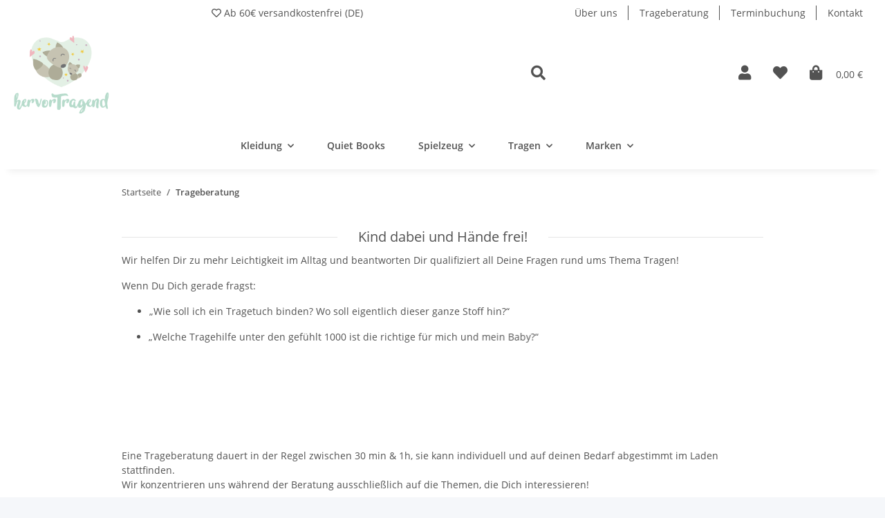

--- FILE ---
content_type: text/css
request_url: https://hervortragend.de/includes/src/OPC/Portlets/Button/Button.css
body_size: 184
content:
@font-face {
  font-family: FontAwesome5FreeRegular;
  font-style: normal;
  font-weight: 400;
  src: url("../../../../../templates/NOVA/themes/base/fontawesome/webfonts/fa-regular-400.woff2") format("woff2");
}
@font-face {
  font-family: FontAwesome5FreeSolid;
  font-style: normal;
  font-weight: 900;
  src: url("../../../../../templates/NOVA/themes/base/fontawesome/webfonts/fa-solid-900.woff2") format("woff2");
}
@font-face {
  font-family: FontAwesome5FreeBrands;
  font-style: normal;
  font-weight: 400;
  src: url("../../../../../templates/NOVA/themes/base/fontawesome/webfonts/fa-brands-400.woff2") format("woff2");
}
.opc-Icon {
  font-size: 1.25em;
  line-height: 1;
  vertical-align: middle;
}
.opc-Icon.opc-Icon-far {
  font-family: FontAwesome5FreeRegular, sans-serif;
}
.opc-Icon.opc-Icon-fas {
  font-family: FontAwesome5FreeSolid, sans-serif;
}
.opc-Icon.opc-Icon-fab {
  font-family: FontAwesome5FreeBrands, sans-serif;
}

/*# sourceMappingURL=Button.css.map */


--- FILE ---
content_type: application/javascript
request_url: https://hervortragend.de/templates/HERVORTRAGEND/js/custom.js?v=1.0.0
body_size: 132
content:
$(function() {		
	/* Ersten Variationswert bei letzter Variation automatisch auswählen oder ersten Variationswert bei erster Variation wählen, falls nur ein Variationswert vorhanden */
    if ($('[data-page="1"] .variations .form-group:first input').length === 1) {
		$('[data-page="1"] .variations .form-group:first input[required]:first').prop('checked', true);
    }
    else {
        if ($('[data-page="1"] .variations .form-group:last input').length > 0) {
            $('[data-page="1"] .variations .form-group:last input[required]:first').prop('checked', true);        
        } 
    }        
});

